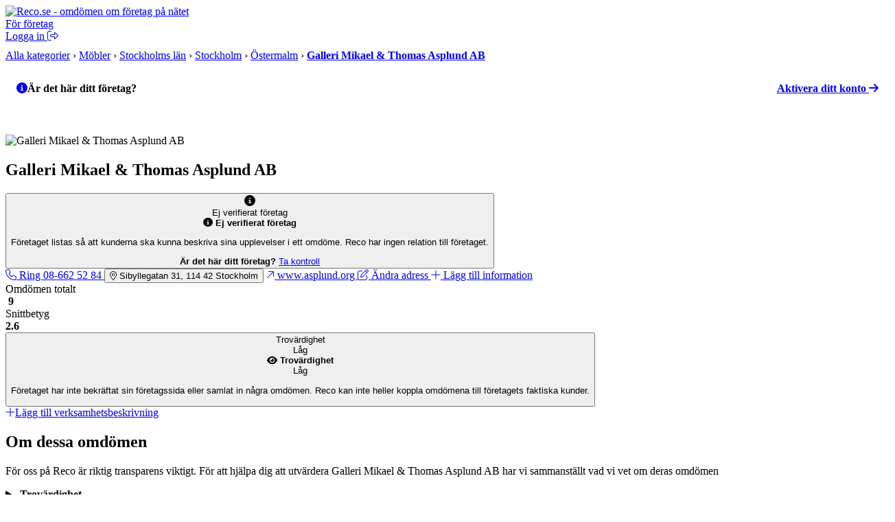

--- FILE ---
content_type: image/svg+xml
request_url: https://ka-p.fontawesome.com/releases/v6.7.2/svgs/regular/ellipsis.svg?token=76405ecf67
body_size: -90
content:
<svg xmlns="http://www.w3.org/2000/svg" viewBox="0 0 448 512"><!--! Font Awesome Pro 6.7.2 by @fontawesome - https://fontawesome.com License - https://fontawesome.com/license (Commercial License) Copyright 2024 Fonticons, Inc. --><path d="M432 256a48 48 0 1 1 -96 0 48 48 0 1 1 96 0zm-160 0a48 48 0 1 1 -96 0 48 48 0 1 1 96 0zM64 304a48 48 0 1 1 0-96 48 48 0 1 1 0 96z"/></svg>